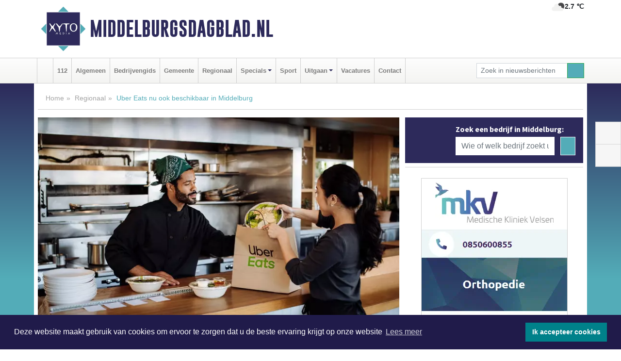

--- FILE ---
content_type: text/html; charset=UTF-8
request_url: https://www.middelburgsdagblad.nl/regio/uber-eats-nu-ook-beschikbaar-in-middelburg
body_size: 8738
content:
<!DOCTYPE html><html
lang="nl"><head><meta
charset="utf-8"><meta
http-equiv="Content-Type" content="text/html; charset=UTF-8"><meta
name="description" content="Uber Eats nu ook beschikbaar in Middelburg. Lees dit nieuwsbericht op Middelburgsdagblad.nl"><meta
name="author" content="Middelburgsdagblad.nl"><link
rel="schema.DC" href="http://purl.org/dc/elements/1.1/"><link
rel="schema.DCTERMS" href="http://purl.org/dc/terms/"><link
rel="preload" as="font" type="font/woff" href="https://www.middelburgsdagblad.nl/fonts/fontawesome/fa-brands-400.woff" crossorigin="anonymous"><link
rel="preload" as="font" type="font/woff2" href="https://www.middelburgsdagblad.nl/fonts/fontawesome/fa-brands-400.woff2" crossorigin="anonymous"><link
rel="preload" as="font" type="font/woff" href="https://www.middelburgsdagblad.nl/fonts/fontawesome/fa-regular-400.woff" crossorigin="anonymous"><link
rel="preload" as="font" type="font/woff2" href="https://www.middelburgsdagblad.nl/fonts/fontawesome/fa-regular-400.woff2" crossorigin="anonymous"><link
rel="preload" as="font" type="font/woff" href="https://www.middelburgsdagblad.nl/fonts/fontawesome/fa-solid-900.woff" crossorigin="anonymous"><link
rel="preload" as="font" type="font/woff2" href="https://www.middelburgsdagblad.nl/fonts/fontawesome/fa-solid-900.woff2" crossorigin="anonymous"><link
rel="preload" as="font" type="font/woff2" href="https://www.middelburgsdagblad.nl/fonts/sourcesanspro-regular-v21-latin.woff2" crossorigin="anonymous"><link
rel="preload" as="font" type="font/woff2" href="https://www.middelburgsdagblad.nl/fonts/sourcesanspro-bold-v21-latin.woff2" crossorigin="anonymous"><link
rel="preload" as="font" type="font/woff2" href="https://www.middelburgsdagblad.nl/fonts/gobold_bold-webfont.woff2" crossorigin="anonymous"><link
rel="shortcut icon" type="image/ico" href="https://www.middelburgsdagblad.nl/favicon.ico?"><link
rel="icon" type="image/png" href="https://www.middelburgsdagblad.nl/images/icons/favicon-16x16.png" sizes="16x16"><link
rel="icon" type="image/png" href="https://www.middelburgsdagblad.nl/images/icons/favicon-32x32.png" sizes="32x32"><link
rel="icon" type="image/png" href="https://www.middelburgsdagblad.nl/images/icons/favicon-96x96.png" sizes="96x96"><link
rel="manifest" href="https://www.middelburgsdagblad.nl/manifest.json"><link
rel="icon" type="image/png" href="https://www.middelburgsdagblad.nl/images/icons/android-icon-192x192.png" sizes="192x192"><link
rel="apple-touch-icon" href="https://www.middelburgsdagblad.nl/images/icons/apple-icon-57x57.png" sizes="57x57"><link
rel="apple-touch-icon" href="https://www.middelburgsdagblad.nl/images/icons/apple-icon-60x60.png" sizes="60x60"><link
rel="apple-touch-icon" href="https://www.middelburgsdagblad.nl/images/icons/apple-icon-72x72.png" sizes="72x72"><link
rel="apple-touch-icon" href="https://www.middelburgsdagblad.nl/images/icons/apple-icon-76x76.png" sizes="76x76"><link
rel="apple-touch-icon" href="https://www.middelburgsdagblad.nl/images/icons/apple-icon-114x114.png" sizes="114x114"><link
rel="apple-touch-icon" href="https://www.middelburgsdagblad.nl/images/icons/apple-icon-120x120.png" sizes="120x120"><link
rel="apple-touch-icon" href="https://www.middelburgsdagblad.nl/images/icons/apple-icon-144x144.png" sizes="144x144"><link
rel="apple-touch-icon" href="https://www.middelburgsdagblad.nl/images/icons/apple-icon-152x152.png" sizes="152x152"><link
rel="apple-touch-icon" href="https://www.middelburgsdagblad.nl/images/icons/apple-icon-180x180.png" sizes="180x180"><link
rel="canonical" href="https://www.middelburgsdagblad.nl/regio/uber-eats-nu-ook-beschikbaar-in-middelburg"><meta
http-equiv="X-UA-Compatible" content="IE=edge"><meta
name="viewport" content="width=device-width, initial-scale=1, shrink-to-fit=no"><meta
name="format-detection" content="telephone=no"><meta
name="dcterms.creator" content="copyright (c) 2026 - Xyto.nl"><meta
name="dcterms.format" content="text/html; charset=UTF-8"><meta
name="theme-color" content="#0d0854"><meta
name="msapplication-TileColor" content="#0d0854"><meta
name="msapplication-TileImage" content="https://www.middelburgsdagblad.nl/images/icons/ms-icon-144x144.png"><meta
name="msapplication-square70x70logo" content="https://www.middelburgsdagblad.nl/images/icons/ms-icon-70x70.png"><meta
name="msapplication-square150x150logo" content="https://www.middelburgsdagblad.nl/images/icons/ms-icon-150x150.png"><meta
name="msapplication-wide310x150logo" content="https://www.middelburgsdagblad.nl/images/icons/ms-icon-310x150.png"><meta
name="msapplication-square310x310logo" content="https://www.middelburgsdagblad.nl/images/icons/ms-icon-310x310.png"><meta
property="fb:pages" content="120309543086067"><meta
name="dcterms.title" content="Uber Eats nu ook beschikbaar in Middelburg - Middelburgsdagblad.nl"><meta
name="dcterms.subject" content="nieuws"><meta
name="dcterms.description" content="Uber Eats nu ook beschikbaar in Middelburg. Lees dit nieuwsbericht op Middelburgsdagblad.nl"><meta
property="og:title" content="Uber Eats nu ook beschikbaar in Middelburg - Middelburgsdagblad.nl"><meta
property="og:type" content="article"><meta
property="og:image" content="https://www.middelburgsdagblad.nl/image/14833_18820_375_375.webp"><meta
property="og:image:width" content="563"><meta
property="og:image:height" content="375"><meta
property="og:url" content="https://www.middelburgsdagblad.nl/regio/uber-eats-nu-ook-beschikbaar-in-middelburg"><meta
property="og:site_name" content="https://www.middelburgsdagblad.nl/"><meta
property="og:description" content="Uber Eats nu ook beschikbaar in Middelburg. Lees dit nieuwsbericht op Middelburgsdagblad.nl"><link
rel="icon" type="image/x-icon" href="https://www.middelburgsdagblad.nl/favicon.ico"><title>Uber Eats nu ook beschikbaar in Middelburg - Middelburgsdagblad.nl</title><base
href="https://www.middelburgsdagblad.nl/"> <script>var rootURL='https://www.middelburgsdagblad.nl/';</script><link
type="text/css" href="https://www.middelburgsdagblad.nl/css/libsblue.min.css?1764842389" rel="stylesheet" media="screen"><script>window.addEventListener("load",function(){window.cookieconsent.initialise({"palette":{"popup":{"background":"#201B4A","text":"#FFFFFF"},"button":{"background":"#00818A"}},"theme":"block","position":"bottom","static":false,"content":{"message":"Deze website maakt gebruik van cookies om ervoor te zorgen dat u de beste ervaring krijgt op onze website","dismiss":"Ik accepteer cookies","link":"Lees meer","href":"https://www.middelburgsdagblad.nl/page/cookienotice",}})});</script> <link
rel="preconnect" href="https://www.google-analytics.com/"> <script async="async" src="https://www.googletagmanager.com/gtag/js?id=UA-171553335-1"></script><script>window.dataLayer=window.dataLayer||[];function gtag(){dataLayer.push(arguments);}
gtag('js',new Date());gtag('config','UA-171553335-1');</script> </head><body> <script type="text/javascript">const applicationServerPublicKey='BIGf794a-QghXNXNtK0BW3nYdDSAH8mxkrz9fUXN1atg6u25kQ4WGj-2u2CJUXYEH6MS7FIKNrK3Vntv2XWYprg';</script><script type="application/ld+json">{
			"@context":"https://schema.org",
			"@type":"WebSite",
			"@id":"#WebSite",
			"url":"https://www.middelburgsdagblad.nl/",
			"inLanguage": "nl-nl",
			"publisher":{
				"@type":"Organization",
				"name":"Middelburgsdagblad.nl",
				"email": "redactie@xyto.nl",
				"telephone": "072 8200 600",
				"url":"https://www.middelburgsdagblad.nl/",
				"sameAs": ["https://www.facebook.com/middelburgsdagblad.nl/","https://www.youtube.com/channel/UCfuP4gg95eWxkYIfbFEm2yQ"],
				"logo":
				{
         			"@type":"ImageObject",
         			"width":"300",
         			"url":"https://www.middelburgsdagblad.nl/images/design/xyto/logo.png",
         			"height":"300"
      			}
			},
			"potentialAction": 
			{
				"@type": "SearchAction",
				"target": "https://www.middelburgsdagblad.nl/newssearch?searchtext={search_term_string}",
				"query-input": "required name=search_term_string"
			}
		}</script><div
class="container brandbar"><div
class="row"><div
class="col-12 col-md-9 col-lg-7"><div
class="row no-gutters"><div
class="col-2 col-md-2 logo"><picture><source
type="image/webp" srcset="https://www.middelburgsdagblad.nl/images/design/xyto/logo.webp"></source><source
type="image/png" srcset="https://www.middelburgsdagblad.nl/images/design/xyto/logo.png"></source><img
class="img-fluid" width="300" height="300" alt="logo" src="https://www.middelburgsdagblad.nl/images/design/xyto/logo.png"></picture></div><div
class="col-8 col-md-10 my-auto"><span
class="domain"><a
href="https://www.middelburgsdagblad.nl/">Middelburgsdagblad.nl</a></span></div><div
class="col-2 my-auto navbar-light d-block d-md-none text-center"><button
class="navbar-toggler p-0 border-0" type="button" data-toggle="offcanvas" data-disableScrolling="false" aria-label="Toggle Navigation"><span
class="navbar-toggler-icon"></span></button></div></div></div><div
class="col-12 col-md-3 col-lg-5 d-none d-md-block">
<span
class="align-text-top float-right weather"><img
class="img-fluid" width="70" height="70" src="https://www.middelburgsdagblad.nl/images/weather/02n.png" alt="Zeer lichte bewolking"><strong>2.7 ℃</strong></span><div></div></div></div></div><nav
class="navbar navbar-expand-md navbar-light bg-light menubar sticky-top p-0"><div
class="container"><div
class="navbar-collapse offcanvas-collapse" id="menubarMain"><div
class="d-md-none border text-center p-2" id="a2hs"><div
class=""><p>Middelburgsdagblad.nl als app?</p>
<button
type="button" class="btn btn-link" id="btn-a2hs-no">Nee, nu niet</button><button
type="button" class="btn btn-success" id="btn-a2hs-yes">Installeren</button></div></div><ul
class="nav navbar-nav mr-auto"><li
class="nav-item pl-1 pr-1"><a
class="nav-link" href="https://www.middelburgsdagblad.nl/" title="Home"><i
class="fas fa-home" aria-hidden="true"></i></a></li><li
class="nav-item pl-1 pr-1"><a
class="nav-link" href="112">112</a></li><li
class="nav-item pl-1 pr-1"><a
class="nav-link" href="algemeen">Algemeen</a></li><li
class="nav-item pl-1 pr-1"><a
class="nav-link" href="bedrijvengids">Bedrijvengids</a></li><li
class="nav-item pl-1 pr-1"><a
class="nav-link" href="gemeente">Gemeente</a></li><li
class="nav-item pl-1 pr-1"><a
class="nav-link" href="regio">Regionaal</a></li><li
class="nav-item dropdown pl-1 pr-1">
<a
class="nav-link dropdown-toggle" href="#" id="navbarDropdown6" role="button" data-toggle="dropdown" aria-haspopup="true" aria-expanded="false">Specials</a><div
class="dropdown-menu p-0" aria-labelledby="navbarDropdown6">
<a
class="dropdown-item" href="specials"><strong>Specials</strong></a><div
class="dropdown-divider m-0"></div>
<a
class="dropdown-item" href="buitenleven">Buitenleven</a><div
class="dropdown-divider m-0"></div>
<a
class="dropdown-item" href="camperspecial">Campers</a><div
class="dropdown-divider m-0"></div>
<a
class="dropdown-item" href="feestdagen">Feestdagen</a><div
class="dropdown-divider m-0"></div>
<a
class="dropdown-item" href="goededoelen">Goede doelen</a><div
class="dropdown-divider m-0"></div>
<a
class="dropdown-item" href="trouwspecial">Trouwen</a><div
class="dropdown-divider m-0"></div>
<a
class="dropdown-item" href="uitvaartspecial">Uitvaart</a><div
class="dropdown-divider m-0"></div>
<a
class="dropdown-item" href="vakantie">Vakantie</a><div
class="dropdown-divider m-0"></div>
<a
class="dropdown-item" href="watersport">Watersport</a><div
class="dropdown-divider m-0"></div>
<a
class="dropdown-item" href="wonen">Wonen</a><div
class="dropdown-divider m-0"></div>
<a
class="dropdown-item" href="zorg-en-gezondheid">Zorg en gezondheid</a></div></li><li
class="nav-item pl-1 pr-1"><a
class="nav-link" href="sport">Sport</a></li><li
class="nav-item dropdown pl-1 pr-1">
<a
class="nav-link dropdown-toggle" href="#" id="navbarDropdown8" role="button" data-toggle="dropdown" aria-haspopup="true" aria-expanded="false">Uitgaan</a><div
class="dropdown-menu p-0" aria-labelledby="navbarDropdown8">
<a
class="dropdown-item" href="uitgaan"><strong>Uitgaan</strong></a><div
class="dropdown-divider m-0"></div>
<a
class="dropdown-item" href="dagje-weg">Dagje weg</a></div></li><li
class="nav-item pl-1 pr-1"><a
class="nav-link" href="vacatures">Vacatures</a></li><li
class="nav-item pl-1 pr-1"><a
class="nav-link" href="contact">Contact</a></li></ul><form
class="form-inline my-2 my-lg-0" role="search" action="https://www.middelburgsdagblad.nl/newssearch"><div
class="input-group input-group-sm">
<input
id="searchtext" class="form-control" name="searchtext" type="text" aria-label="Zoek in nieuwsberichten" placeholder="Zoek in nieuwsberichten" required="required"><div
class="input-group-append"><button
class="btn btn-outline-success my-0" type="submit" aria-label="Zoeken"><span
class="far fa-search"></span></button></div></div></form></div></div></nav><div
class="container-fluid main"> <script type="application/ld+json">{
			   "@context":"https://schema.org",
			   "@type":"NewsArticle",
			   "author":{
			      "@type":"Person",
			      "name":"Redactie"
			   },
			   "description":"MIDDELBURG - Uber Eats breidt uit in Nederland en is vanaf vandaag beschikbaar in Middelburg. De keuze voor deze nieuwe stad is gebaseerd op data die laat zien dat er rond Middelburg veel interesse is in de bezorg-app. Via de Uber Eats-app bestel je eenvoudig een maaltijd zonder dat je de deur uit [...]",
			   "datePublished":"2021-06-07T11:08:01+02:00",
			   "isAccessibleForFree":"true",
			   "mainEntityOfPage":{
			      "@type":"WebPage",
			      "name":"Uber Eats nu ook beschikbaar in Middelburg",
			      "description":"MIDDELBURG - Uber Eats breidt uit in Nederland en is vanaf vandaag beschikbaar in Middelburg. De keuze voor deze nieuwe stad is gebaseerd op data die laat zien dat er rond Middelburg veel interesse is in de bezorg-app. Via de Uber Eats-app bestel je eenvoudig een maaltijd zonder dat je de deur uit [...]",
			      "@id":"https://www.middelburgsdagblad.nl/regio/uber-eats-nu-ook-beschikbaar-in-middelburg",
			      "url":"https://www.middelburgsdagblad.nl/regio/uber-eats-nu-ook-beschikbaar-in-middelburg"
			   },
			   "copyrightYear":"2021",
			   "publisher":{
			      "@type":"Organization",
			      "name":"Middelburgsdagblad.nl",
			      "logo":{
			         "@type":"ImageObject",
			         "width":"300",
			         "url":"https://www.middelburgsdagblad.nl/images/design/xyto/logo.png",
			         "height":"300"
			      }
			   },
			   "@id":"https://www.middelburgsdagblad.nl/regio/uber-eats-nu-ook-beschikbaar-in-middelburg#Article",
			   "headline":"MIDDELBURG - Uber Eats breidt uit in Nederland en is vanaf vandaag beschikbaar in Middelburg. De [...]",
			   "image": "https://www.middelburgsdagblad.nl/image/14833_18820_500_500.webp",
			   "articleSection":"Regionaal"
			}</script><div
class="container content p-0 pb-md-5 p-md-2"><div
class="row no-gutters-xs"><div
class="col-12"><ol
class="breadcrumb d-none d-md-block"><li><a
href="https://www.middelburgsdagblad.nl/">Home</a></li><li><a
href="https://www.middelburgsdagblad.nl/regio">Regionaal</a></li><li
class="active">Uber Eats nu ook beschikbaar in Middelburg</li></ol></div></div><div
class="row no-gutters-xs"><div
class="col-12 col-md-8"><div
class="card article border-0"><div
class="card-header p-0"><div
class="newsitemimages topimage"><a
class="d-block" style="--aspect-ratio: 3/2;" data-sources='[{"type": "image/webp","srcset": "https://www.middelburgsdagblad.nl/image/14833_18820_1200_1200.webp"},{"type": "image/jpeg","srcset": "https://www.middelburgsdagblad.nl/image/14833_18820_1200_1200.jpg"}]' href="https://www.middelburgsdagblad.nl/image/14833_18820_1200_1200.webp"><picture><source
type="image/webp" srcset="https://www.middelburgsdagblad.nl/image/14833_18820_250_250.webp 375w, https://www.middelburgsdagblad.nl/image/14833_18820_375_375.webp 563w, https://www.middelburgsdagblad.nl/image/14833_18820_500_500.webp 750w"></source><source
type="image/jpeg" srcset="https://www.middelburgsdagblad.nl/image/14833_18820_250_250.jpg 375w, https://www.middelburgsdagblad.nl/image/14833_18820_375_375.jpg 563w, https://www.middelburgsdagblad.nl/image/14833_18820_500_500.jpg 750w"></source><img
src="image/14833_18820_500_500.webp" class="img-fluid" srcset="https://www.middelburgsdagblad.nl/image/14833_18820_250_250.jpg 375w, https://www.middelburgsdagblad.nl/image/14833_18820_375_375.jpg 563w, https://www.middelburgsdagblad.nl/image/14833_18820_500_500.jpg 750w" sizes="(min-width: 1000px) 750px,  (min-width: 400px) 563px, 375px" alt="Uber Eats nu ook beschikbaar in Middelburg" width="750" height="500"></picture></a></div></div><div
class="card-body mt-3 p-2 p-md-1"><h1>Uber Eats nu ook beschikbaar in Middelburg</h1><div
class="d-flex justify-content-between article-information mb-3"><div>Door <strong>Redactie</strong> op Maandag 7 juni 2021, 11:08 uur
<i
class="fas fa-tags" aria-hidden="true"></i> <a
href="tag/restaurant">restaurant</a>, <a
href="tag/eats">eats</a>, <a
href="tag/uber">uber</a>
<i
class="fas fa-folder" aria-hidden="true"></i> <a
href="regio">Regionaal</a></div><div
class="ml-3 text-right">
Bron: Uber Eats</div></div><div
class="article-text"><b>MIDDELBURG - Uber Eats breidt uit in Nederland en is vanaf vandaag beschikbaar in Middelburg. De keuze voor deze nieuwe stad is gebaseerd op data die laat zien dat er rond Middelburg veel interesse is in de bezorg-app. Via de Uber Eats-app bestel je eenvoudig een maaltijd zonder dat je de deur uit hoeft.</b><br
/> <br
/>Na een succesvolle introductie in andere steden in Nederland heeft Uber Eats nu Middelburg als  nieuwe bestemming uitgekozen waar de lekkerste gerechten van lokale restaurants thuis besteld kunnen worden. <br
/> <br
/>Uber Eats werkt in Middelburg samen met verschillende partners. Onder andere McDonald’s en Subway hebben zich aangesloten bij de app. Ook worden de maaltijden van lokale restaurants zoals KFC en Bakker Bart aan huis bezorgd.<br
/><br
/>Florian Brunsting, General Manager a.i. bij Uber Eats: “We hopen dat we met de introductie in Middelburg het restaurant-gevoel bij de mensen thuis brengen en kijken uit naar de samenwerking met lokale restaurants. Uber Eats heeft de vraag naar maaltijdbezorging in deze stad zien toenemen en wil dit voor iedereen toegankelijk maken. Zo kunnen we ieders lokale favoriete gerechten contactloos laten bezorgen.”<br
/> <br
/>Het bestellen gaat eenvoudig. De gebruiker downloadt de Uber Eats-app voor Android of iOS, selecteert het restaurant naar keuze, bestelt zijn of haar favoriete maaltijd en betaalt in de app met iDEAL of zijn of haar creditcard of PayPal account. Zodra de bezorgpartner op enkele minuten afstand van het restaurant is, ontvangt het restaurant een  seintje om de bestelling te bereiden. De bezorgpartner meldt zich in het restaurant, haalt de bestelling op bij het restaurant en bezorgt de bestelling namens het restaurant contactloos op de door de gebruiker ingevoerde locatie. <br
/> <br
/>Als openingsactie krijgen nieuwe gebruikers die voor tenminste 20 euro aan eten bestellen, met de kortingscode WELKOM2021 €10,- korting op de eerste twee bestellingen. De code is geldig tot 31-06-2021. Deze code is niet geldig in combinatie met andere promocodes en enkel voor nieuwe gebruikers.</div><div
class="row no-gutters-xs"><div
class="col-12 col-md-12 mb-3"></div></div></div><div
class="d-block d-md-none"><div
class="container bannerrow pb-3"><div
class="row mx-auto"></div></div></div><div
class="card-body mt-3 p-2 p-md-1 whatsapp"><div
class="row"><div
class="col-2 p-0 d-none d-md-block"><img
data-src="https://www.middelburgsdagblad.nl/images/whatsapp.png" width="100" height="100" class="img-fluid float-left pt-md-4 pl-md-4 d-none d-md-block lazyload" alt="Whatsapp"></div><div
class="col-12 col-md-8 text-center p-1"><p>Heb je een leuke tip, foto of video die je met ons wilt delen?</p>
<span>APP ONS!</span><span> T.
<a
href="https://api.whatsapp.com/send?phone=31657471321">06 - 574 71 321</a></span></div><div
class="col-2 p-0 d-none d-md-block"><img
data-src="https://www.middelburgsdagblad.nl/images/phone-in-hand.png" width="138" height="160" class="img-fluid lazyload" alt="telefoon in hand"></div></div></div><div
class="card-footer"><div
class="row no-gutters-xs sharemedia"><div
class="col-12 col-md-12 likebutton pb-3"><div
class="fb-like" data-layout="standard" data-action="like" data-size="large" data-share="false" data-show-faces="false" data-href="https://www.middelburgsdagblad.nl/regio%2Fuber-eats-nu-ook-beschikbaar-in-middelburg"></div></div><div
class="col-12 col-md-4 mb-2"><a
class="btn btn-social btn-facebook w-100" href="javascript:shareWindow('https://www.facebook.com/sharer/sharer.php?u=https://www.middelburgsdagblad.nl/regio%2Fuber-eats-nu-ook-beschikbaar-in-middelburg')"><span
class="fab fa-facebook-f"></span>Deel op Facebook</a></div><div
class="col-12 col-md-4 mb-2"><a
class="btn btn-social btn-twitter w-100" data-size="large" href="javascript:shareWindow('https://x.com/intent/tweet?text=Uber%20Eats%20nu%20ook%20beschikbaar%20in%20Middelburg&amp;url=https://www.middelburgsdagblad.nl/regio%2Fuber-eats-nu-ook-beschikbaar-in-middelburg')"><span
class="fab fa-x-twitter"></span>Post op X</a></div><div
class="col-12 col-md-4 mb-2"><a
class="btn btn-social btn-google w-100" href="mailto:redactie@xyto.nl?subject=%5BTip%20de%20redactie%5D%20-%20Uber%20Eats%20nu%20ook%20beschikbaar%20in%20Middelburg&amp;body=https://www.middelburgsdagblad.nl/regio%2Fuber-eats-nu-ook-beschikbaar-in-middelburg"><span
class="fas fa-envelope"></span>Tip de redactie</a></div></div></div></div></div><div
class="col-12 col-md-4 companysidebar"><div
class="media companysearch p-3">
<i
class="fas fa-map-marker-alt fa-4x align-middle mr-3 align-self-center d-none d-md-block" style="vertical-align: middle;"></i><div
class="media-body align-self-center"><div
class="card"><div
class="card-title d-none d-md-block"><h3>Zoek een bedrijf in Middelburg:</h3></div><div
class="card-body w-100"><form
method="get" action="https://www.middelburgsdagblad.nl/bedrijvengids"><div
class="row"><div
class="col-10"><input
type="text" name="what" value="" class="form-control border-0" placeholder="Wie of welk bedrijf zoekt u?" aria-label="Wie of welk bedrijf zoekt u?"></div><div
class="col-2"><button
type="submit" value="Zoeken" aria-label="Zoeken" class="btn btn-primary"><i
class="fas fa-caret-right"></i></button></div></div></form></div></div></div></div><div
class="banners mt-2"><div
class="row no-gutters-xs"><div
class="col-12"><div
class="card"><div
class="card-body"><div
id="carousel-banners-mid_newspage" class="carousel slide" data-ride="carousel" data-interval="8000"><div
class="carousel-inner"><div
class="carousel-item active"><div
class="row"><div
class="col-12 text-center"><a
href="https://www.middelburgsdagblad.nl/out/14159" class="banner" style="--aspect-ratio:300/300; --max-width:300px" target="_blank" onclick="gtag('event', 'banner-click', {'eventCategory': 'Affiliate', 'eventLabel': 'medische-kliniek-velsen - 14159'});" rel="nofollow noopener"><picture><source
type="image/webp" data-srcset="https://www.middelburgsdagblad.nl/banner/1mv5y_14159.webp"></source><source
data-srcset="https://www.middelburgsdagblad.nl/banner/1mv5y_14159.gif" type="image/gif"></source><img
class="img-fluid lazyload" data-src="https://www.middelburgsdagblad.nl/banner/1mv5y_14159.gif" alt="medische-kliniek-velsen" width="300" height="300"></picture></a></div><div
class="col-12 text-center"><a
href="https://www.middelburgsdagblad.nl/out/14143" class="banner" style="--aspect-ratio:300/300; --max-width:300px" target="_blank" onclick="gtag('event', 'banner-click', {'eventCategory': 'Affiliate', 'eventLabel': 'bouwbedrijf-dg-holdorp - 14143'});" rel="nofollow noopener"><picture><source
type="image/webp" data-srcset="https://www.middelburgsdagblad.nl/banner/1mn7b_14143.webp"></source><source
data-srcset="https://www.middelburgsdagblad.nl/banner/1mn7b_14143.gif" type="image/gif"></source><img
class="img-fluid lazyload" data-src="https://www.middelburgsdagblad.nl/banner/1mn7b_14143.gif" alt="bouwbedrijf-dg-holdorp" width="300" height="300"></picture></a></div><div
class="col-12 text-center"><a
href="https://www.middelburgsdagblad.nl/out/14213" class="banner" style="--aspect-ratio:300/60; --max-width:300px" target="_blank" onclick="gtag('event', 'banner-click', {'eventCategory': 'Affiliate', 'eventLabel': 'remys-audio-solutions - 14213'});" rel="nofollow noopener"><picture><source
type="image/webp" data-srcset="https://www.middelburgsdagblad.nl/banner/1mvhd_14213.webp"></source><source
data-srcset="https://www.middelburgsdagblad.nl/banner/1mvhd_14213.gif" type="image/gif"></source><img
class="img-fluid lazyload" data-src="https://www.middelburgsdagblad.nl/banner/1mvhd_14213.gif" alt="remys-audio-solutions" width="300" height="60"></picture></a></div><div
class="col-12 text-center"><a
href="https://www.middelburgsdagblad.nl/out/14056" class="banner" style="--aspect-ratio:300/300; --max-width:300px" target="_blank" onclick="gtag('event', 'banner-click', {'eventCategory': 'Affiliate', 'eventLabel': 'molenaar-badkamers-breda-bv - 14056'});" rel="nofollow noopener"><picture><source
type="image/webp" data-srcset="https://www.middelburgsdagblad.nl/banner/1mv6y_14056.webp"></source><source
data-srcset="https://www.middelburgsdagblad.nl/banner/1mv6y_14056.gif" type="image/gif"></source><img
class="img-fluid lazyload" data-src="https://www.middelburgsdagblad.nl/banner/1mv6y_14056.gif" alt="molenaar-badkamers-breda-bv" width="300" height="300"></picture></a></div><div
class="col-12 text-center"><a
href="https://www.middelburgsdagblad.nl/out/14164" class="banner" style="--aspect-ratio:300/300; --max-width:300px" target="_blank" onclick="gtag('event', 'banner-click', {'eventCategory': 'Affiliate', 'eventLabel': 'galerie-sarough - 14164'});" rel="nofollow noopener"><picture><source
type="image/webp" data-srcset="https://www.middelburgsdagblad.nl/banner/1mvgu_14164.webp"></source><source
data-srcset="https://www.middelburgsdagblad.nl/banner/1mvgu_14164.gif" type="image/gif"></source><img
class="img-fluid lazyload" data-src="https://www.middelburgsdagblad.nl/banner/1mvgu_14164.gif" alt="galerie-sarough" width="300" height="300"></picture></a></div><div
class="col-12 text-center"><a
href="https://www.middelburgsdagblad.nl/out/14232" class="banner" style="--aspect-ratio:300/300; --max-width:300px" target="_blank" onclick="gtag('event', 'banner-click', {'eventCategory': 'Affiliate', 'eventLabel': 'ppi-nh - 14232'});" rel="nofollow noopener"><picture><source
type="image/webp" data-srcset="https://www.middelburgsdagblad.nl/banner/1mot7_14232.webp"></source><source
data-srcset="https://www.middelburgsdagblad.nl/banner/1mot7_14232.gif" type="image/gif"></source><img
class="img-fluid lazyload" data-src="https://www.middelburgsdagblad.nl/banner/1mot7_14232.gif" alt="ppi-nh" width="300" height="300"></picture></a></div><div
class="col-12 text-center"><a
href="https://www.middelburgsdagblad.nl/out/14258" class="banner" style="--aspect-ratio:300/60; --max-width:300px" target="_blank" onclick="gtag('event', 'banner-click', {'eventCategory': 'Affiliate', 'eventLabel': 'zzpaint-schilderwerken - 14258'});" rel="nofollow noopener"><picture><source
type="image/webp" data-srcset="https://www.middelburgsdagblad.nl/banner/1pn6u_14258.webp"></source><source
data-srcset="https://www.middelburgsdagblad.nl/banner/1pn6u_14258.gif" type="image/gif"></source><img
class="img-fluid lazyload" data-src="https://www.middelburgsdagblad.nl/banner/1pn6u_14258.gif" alt="zzpaint-schilderwerken" width="300" height="60"></picture></a></div><div
class="col-12 text-center"><a
href="https://www.middelburgsdagblad.nl/out/14155" class="banner" style="--aspect-ratio:300/300; --max-width:300px" target="_blank" onclick="gtag('event', 'banner-click', {'eventCategory': 'Affiliate', 'eventLabel': 'velder - 14155'});" rel="nofollow noopener"><picture><source
type="image/webp" data-srcset="https://www.middelburgsdagblad.nl/banner/1manf_14155.webp"></source><source
data-srcset="https://www.middelburgsdagblad.nl/banner/1manf_14155.webp" type="image/webp"></source><img
class="img-fluid lazyload" data-src="https://www.middelburgsdagblad.nl/banner/1manf_14155.webp" alt="velder" width="300" height="300"></picture></a></div><div
class="col-12 text-center"><a
href="https://www.middelburgsdagblad.nl/out/14165" class="banner" style="--aspect-ratio:300/300; --max-width:300px" target="_blank" onclick="gtag('event', 'banner-click', {'eventCategory': 'Affiliate', 'eventLabel': 'dali-woningstoffering - 14165'});" rel="nofollow noopener"><picture><source
type="image/webp" data-srcset="https://www.middelburgsdagblad.nl/banner/1fk2b_14165.webp"></source><source
data-srcset="https://www.middelburgsdagblad.nl/banner/1fk2b_14165.gif" type="image/gif"></source><img
class="img-fluid lazyload" data-src="https://www.middelburgsdagblad.nl/banner/1fk2b_14165.gif" alt="dali-woningstoffering" width="300" height="300"></picture></a></div><div
class="col-12 text-center"><a
href="https://www.middelburgsdagblad.nl/out/14222" class="banner" style="--aspect-ratio:300/60; --max-width:300px" target="_blank" onclick="gtag('event', 'banner-click', {'eventCategory': 'Affiliate', 'eventLabel': 'organisatie-buro-mikki - 14222'});" rel="nofollow noopener"><picture><source
type="image/webp" data-srcset="https://www.middelburgsdagblad.nl/banner/1pthm_14222.webp"></source><source
data-srcset="https://www.middelburgsdagblad.nl/banner/1pthm_14222.gif" type="image/gif"></source><img
class="img-fluid lazyload" data-src="https://www.middelburgsdagblad.nl/banner/1pthm_14222.gif" alt="organisatie-buro-mikki" width="300" height="60"></picture></a></div><div
class="col-12 text-center"><a
href="https://www.middelburgsdagblad.nl/out/13901" class="banner" style="--aspect-ratio:300/60; --max-width:300px" target="_blank" onclick="gtag('event', 'banner-click', {'eventCategory': 'Affiliate', 'eventLabel': 'van-rems-automaterialen-vof - 13901'});" rel="nofollow noopener"><picture><source
type="image/webp" data-srcset="https://www.middelburgsdagblad.nl/banner/1pahu_13901.webp"></source><source
data-srcset="https://www.middelburgsdagblad.nl/banner/1pahu_13901.gif" type="image/gif"></source><img
class="img-fluid lazyload" data-src="https://www.middelburgsdagblad.nl/banner/1pahu_13901.gif" alt="van-rems-automaterialen-vof" width="300" height="60"></picture></a></div><div
class="col-12 text-center"><a
href="https://www.middelburgsdagblad.nl/out/14251" class="banner" style="--aspect-ratio:300/60; --max-width:300px" target="_blank" onclick="gtag('event', 'banner-click', {'eventCategory': 'Affiliate', 'eventLabel': 'john-van-es-autos - 14251'});" rel="nofollow noopener"><picture><source
type="image/webp" data-srcset="https://www.middelburgsdagblad.nl/banner/1fqu9_14251.webp"></source><source
data-srcset="https://www.middelburgsdagblad.nl/banner/1fqu9_14251.gif" type="image/gif"></source><img
class="img-fluid lazyload" data-src="https://www.middelburgsdagblad.nl/banner/1fqu9_14251.gif" alt="john-van-es-autos" width="300" height="60"></picture></a></div><div
class="col-12 text-center"><a
href="https://www.middelburgsdagblad.nl/out/14156" class="banner" style="--aspect-ratio:300/300; --max-width:300px" target="_blank" onclick="gtag('event', 'banner-click', {'eventCategory': 'Affiliate', 'eventLabel': 'victoria-garage-goudsblom-bv - 14156'});" rel="nofollow noopener"><picture><source
type="image/webp" data-srcset="https://www.middelburgsdagblad.nl/banner/1fjgb_14156.webp"></source><source
data-srcset="https://www.middelburgsdagblad.nl/banner/1fjgb_14156.gif" type="image/gif"></source><img
class="img-fluid lazyload" data-src="https://www.middelburgsdagblad.nl/banner/1fjgb_14156.gif" alt="victoria-garage-goudsblom-bv" width="300" height="300"></picture></a></div><div
class="col-12 text-center"><a
href="https://www.middelburgsdagblad.nl/out/14065" class="banner" style="--aspect-ratio:300/300; --max-width:300px" target="_blank" onclick="gtag('event', 'banner-click', {'eventCategory': 'Affiliate', 'eventLabel': 'erfrechtplanning-bv - 14065'});" rel="nofollow noopener"><picture><source
type="image/webp" data-srcset="https://www.middelburgsdagblad.nl/banner/1mac7_14065.webp"></source><source
data-srcset="https://www.middelburgsdagblad.nl/banner/1mac7_14065.gif" type="image/gif"></source><img
class="img-fluid lazyload" data-src="https://www.middelburgsdagblad.nl/banner/1mac7_14065.gif" alt="erfrechtplanning-bv" width="300" height="300"></picture></a></div></div></div></div></div></div></div></div></div></div><div
class="card border-0 pb-3"><div
class="card-body p-0"><a
href="https://www.middelburgsdagblad.nl/contact" class="d-block" style="--aspect-ratio: 368/212;"><picture><source
type="image/webp" data-srcset="https://www.middelburgsdagblad.nl/images/xyto-advertentie.webp"></source><source
type="image/jpeg" data-srcset="https://www.middelburgsdagblad.nl/images/xyto-advertentie.jpg"></source><img
data-src="https://www.middelburgsdagblad.nl/images/xyto-advertentie.jpg" width="368" height="212" class="img-fluid lazyload" alt="XYTO advertentie"></picture></a></div></div><div
class="card topviewed pt-0"><div
class="card-header"><h5 class="card-title mb-0">
<i
class="far fa-newspaper" aria-hidden="true"></i>
Meest gelezen</h5></div><div
class="card-body"><div
class="row no-gutters-xs m-0"><div
class="col-4 p-1"><a
href="uitvaartspecial/het-belang-van-een-goed-testament-en-levenstestament" title="Het belang van een goed testament en levenstestament" class="d-block" style="--aspect-ratio: 3/2;"><picture><source
type="image/webp" data-srcset="https://www.middelburgsdagblad.nl/image/16522_22533_175_175.webp"></source><source
type="image/jpeg" data-srcset="https://www.middelburgsdagblad.nl/image/16522_22533_175_175.jpg"></source><img
class="mr-3 img-fluid border lazyload" alt="Het belang van een goed testament en levenstestament" data-src="https://www.middelburgsdagblad.nl/image/16522_22533_175_175.jpg" width="263" height="175"></picture></a></div><div
class="col-8 p-1"><a
href="uitvaartspecial/het-belang-van-een-goed-testament-en-levenstestament" title="Het belang van een goed testament en levenstestament">Het belang van een goed testament en levenstestament</a></div></div><div
class="row no-gutters-xs m-0"><div
class="col-4 p-1"><a
href="112/gezamenlijke-verkeerscontrole-in-nieuwdorp" title="Gezamenlijke verkeerscontrole in Nieuwdorp" class="d-block" style="--aspect-ratio: 3/2;"><picture><source
type="image/webp" data-srcset="https://www.middelburgsdagblad.nl/image/18525_25573_175_175.webp"></source><source
type="image/jpeg" data-srcset="https://www.middelburgsdagblad.nl/image/18525_25573_175_175.jpg"></source><img
class="mr-3 img-fluid border lazyload" alt="Gezamenlijke verkeerscontrole in Nieuwdorp" data-src="https://www.middelburgsdagblad.nl/image/18525_25573_175_175.jpg" width="263" height="175"></picture></a></div><div
class="col-8 p-1"><a
href="112/gezamenlijke-verkeerscontrole-in-nieuwdorp" title="Gezamenlijke verkeerscontrole in Nieuwdorp">Gezamenlijke verkeerscontrole in Nieuwdorp</a></div></div><div
class="row no-gutters-xs m-0"><div
class="col-4 p-1"><a
href="vakantie/aangepaste-vakantiebeurs-opnieuw-aan-boord-van-het-vakantieschip-prins-willem-alexander" title="Aangepaste Vakantiebeurs opnieuw aan boord van het Vakantieschip Prins Willem-Alexander" class="d-block" style="--aspect-ratio: 3/2;"><picture><source
type="image/webp" data-srcset="https://www.middelburgsdagblad.nl/image/18528_25582_175_175.webp"></source><source
type="image/jpeg" data-srcset="https://www.middelburgsdagblad.nl/image/18528_25582_175_175.jpg"></source><img
class="mr-3 img-fluid border lazyload" alt="Aangepaste Vakantiebeurs opnieuw aan boord van het Vakantieschip Prins Willem-Alexander" data-src="https://www.middelburgsdagblad.nl/image/18528_25582_175_175.jpg" width="263" height="175"></picture></a></div><div
class="col-8 p-1"><a
href="vakantie/aangepaste-vakantiebeurs-opnieuw-aan-boord-van-het-vakantieschip-prins-willem-alexander" title="Aangepaste Vakantiebeurs opnieuw aan boord van het Vakantieschip Prins Willem-Alexander">Aangepaste Vakantiebeurs opnieuw aan boord van het Vakantieschip Prins Willem-Alexander</a></div></div><div
class="row no-gutters-xs m-0"><div
class="col-4 p-1"><a
href="camperspecial/caravana-2026-brengt-complete-kampeerwereld-samen-in-leeuwarden" title="Caravana 2026 brengt complete kampeerwereld samen in Leeuwarden" class="d-block" style="--aspect-ratio: 3/2;"><picture><source
type="image/webp" data-srcset="https://www.middelburgsdagblad.nl/image/18526_25574_175_175.webp"></source><source
type="image/jpeg" data-srcset="https://www.middelburgsdagblad.nl/image/18526_25574_175_175.jpg"></source><img
class="mr-3 img-fluid border lazyload" alt="Caravana 2026 brengt complete kampeerwereld samen in Leeuwarden" data-src="https://www.middelburgsdagblad.nl/image/18526_25574_175_175.jpg" width="263" height="175"></picture></a></div><div
class="col-8 p-1"><a
href="camperspecial/caravana-2026-brengt-complete-kampeerwereld-samen-in-leeuwarden" title="Caravana 2026 brengt complete kampeerwereld samen in Leeuwarden">Caravana 2026 brengt complete kampeerwereld samen in Leeuwarden</a></div></div><div
class="row no-gutters-xs m-0"><div
class="col-4 p-1"><a
href="regio/noorderlicht-zichtbaar-in-groot-deel-van-nederland" title="Noorderlicht zichtbaar in groot deel van Nederland" class="d-block" style="--aspect-ratio: 3/2;"><picture><source
type="image/webp" data-srcset="https://www.middelburgsdagblad.nl/image/18527_25578_175_175.webp"></source><source
type="image/jpeg" data-srcset="https://www.middelburgsdagblad.nl/image/18527_25578_175_175.jpg"></source><img
class="mr-3 img-fluid border lazyload" alt="Noorderlicht zichtbaar in groot deel van Nederland" data-src="https://www.middelburgsdagblad.nl/image/18527_25578_175_175.jpg" width="263" height="175"></picture></a></div><div
class="col-8 p-1"><a
href="regio/noorderlicht-zichtbaar-in-groot-deel-van-nederland" title="Noorderlicht zichtbaar in groot deel van Nederland">Noorderlicht zichtbaar in groot deel van Nederland</a></div></div></div></div></div></div></div><div
id="blueimp-gallery" class="blueimp-gallery blueimp-gallery-controls"><div
class="slides"></div><h3 class="title"></h3>
<a
class="prev" aria-controls="blueimp-gallery" aria-label="previous slide" aria-keyshortcuts="ArrowLeft"></a><a
class="next" aria-controls="blueimp-gallery" aria-label="next slide" aria-keyshortcuts="ArrowRight"></a><a
class="close" aria-controls="blueimp-gallery" aria-label="close" aria-keyshortcuts="Escape"></a><a
class="play-pause" aria-controls="blueimp-gallery" aria-label="play slideshow" aria-keyshortcuts="Space" aria-pressed="false" role="button"></a><ol
class="indicator"></ol><div
class="modal fade"><div
class="modal-dialog"><div
class="modal-content"><div
class="modal-header">
<button
type="button" class="close" aria-hidden="true">x</button><h4 class="modal-title"></h4></div><div
class="modal-body next"></div><div
class="modal-footer">
<button
type="button" class="btn btn-default pull-left prev"><i
class="far fa-angle-double-left"></i>
Vorige
</button><button
type="button" class="btn btn-primary next">
Volgende
<i
class="far fa-angle-double-right"></i></button></div></div></div></div></div><div
class="container partnerrow"><div
class="row"><div
class="col-12 text-center mb-2 mt-3"><span
class="">ONZE<strong>PARTNERS</strong></span></div></div><div
class="row no-gutters-xs"><div
class="col-md-1 d-none d-md-block align-middle"></div><div
class="col-12 col-md-10"><div
class="card"><div
class="card-body"><div
id="carousel-banners-mid_partner" class="carousel slide" data-ride="carousel" data-interval="8000"><div
class="carousel-inner"><div
class="carousel-item active"><div
class="row"><div
class="col-sm-3 pb-2"><a
href="https://www.middelburgsdagblad.nl/out/14210" class="banner" style="--aspect-ratio:1667/1250; --max-width:400px" target="_blank" onclick="gtag('event', 'banner-click', {'eventCategory': 'Affiliate', 'eventLabel': 'erfrechtplanning-bv - 14210'});" rel="nofollow noopener"><picture><source
type="image/webp" data-srcset="https://www.middelburgsdagblad.nl/banner/1mac7_14210.webp"></source><source
data-srcset="https://www.middelburgsdagblad.nl/banner/1mac7_14210.gif" type="image/gif"></source><img
class="img-fluid lazyload" data-src="https://www.middelburgsdagblad.nl/banner/1mac7_14210.gif" alt="erfrechtplanning-bv" width="1667" height="1250"></picture></a></div></div></div></div></div></div></div></div><div
class="col-md-1 d-none d-md-block"></div></div></div><div
class="container footertop p-3"><div
class="row top"><div
class="col-3 col-md-1"><picture><source
type="image/webp" data-srcset="https://www.middelburgsdagblad.nl/images/design/xyto/logo.webp"></source><source
type="image/png" data-srcset="https://www.middelburgsdagblad.nl/images/design/xyto/logo.png"></source><img
class="img-fluid lazyload" width="300" height="300" alt="logo" data-src="https://www.middelburgsdagblad.nl/images/design/xyto/logo.png"></picture></div><div
class="col-9 col-md-11 my-auto"><div
class="row subtitlediv no-gutters pt-2 pb-2"><div
class="col-12 col-md-4  my-auto"><span
class="subtitle"><span>|</span>Nieuws | Sport | Evenementen</span></div><div
class="col-12 col-md-8"></div></div></div></div><div
class="row bottom no-gutters"><div
class="col-12 col-md-3 offset-md-1"><div
class="card"><div
class="card-body pb-0 pb-md-4"><h4 class="card-title colored d-none d-md-block">CONTACT</h4><p
class="card-text mt-3 mt-md-0"><span>Hoofdvestiging:</span><br>van Benthuizenlaan 1<br>1701 BZ Heerhugowaard<ul><li
class="pb-1">
<i
class="fas fa-phone-flip fa-flip-horizontal fa-fw pr-1"></i><a
href="tel:+31728200600">072 8200 600</a></li><li
class="pb-1">
<i
class="fas fa-envelope fa-fw pr-1"></i><a
href="mailto:redactie@xyto.nl">redactie@xyto.nl</a></li><li>
<i
class="fas fa-globe fa-fw pr-1"></i><a
href="https://www.xyto.nl">www.xyto.nl</a></li></ul></p></div></div></div><div
class="col-12 col-md-3 offset-md-2"><div
class="card"><div
class="card-body pb-2 pb-md-4"><h5 class="card-title">Social media</h5>
<a
rel="nofollow" title="Facebook" href="https://www.facebook.com/middelburgsdagblad.nl/"><span
class="fa-stack"><i
class="fas fa-circle fa-stack-2x"></i><i
class="fab fa-facebook-f fa-stack-1x fa-inverse"></i></span></a><a
rel="nofollow" title="Youtube" href="https://www.youtube.com/channel/UCfuP4gg95eWxkYIfbFEm2yQ"><span
class="fa-stack"><i
class="fas fa-circle fa-stack-2x"></i><i
class="fab fa-youtube fa-stack-1x fa-inverse"></i></span></a><a
rel="nofollow" title="RSS Feed" href="https://www.middelburgsdagblad.nl/newsfeed"><span
class="fa-stack"><i
class="fas fa-circle fa-stack-2x"></i><i
class="fas fa-rss fa-stack-1x fa-inverse"></i></span></a></div></div><div
class="card"><div
class="card-body pb-2 pb-md-4"><h5 class="card-title">Nieuwsbrief aanmelden</h5><p>Schrijf je in voor onze nieuwsbrief en krijg wekelijks een samenvatting van alle gebeurtenissen uit jouw regio.</p><p><a
href="https://www.middelburgsdagblad.nl/newsletter/subscribe" class="btn btn-primary">Aanmelden</a></p></div></div></div><div
class="col-12 col-md-3"><div
class="card"><div
class="card-body pb-0 pb-md-4"><h4 class="card-title">Online dagbladen</h4>
<picture><source
type="image/webp" data-srcset="https://www.middelburgsdagblad.nl/images/kaartje-footer.webp"></source><source
type="image/png" data-srcset="https://www.middelburgsdagblad.nl/images/kaartje-footer.jpg"></source><img
data-src="https://www.middelburgsdagblad.nl/images/kaartje-footer.jpg" width="271" height="129" class="img-fluid lazyload" alt="map"></picture><select
class="form-control form-control-sm" id="regional_sites" aria-label="Overige dagbladen in de regio"><option>Overige dagbladen in de regio</option><option
value="https://regiodagbladen.nl">Regiodagbladen.nl</option><option
value="https://www.westlandsdagblad.nl/">Westlandsdagblad.nl</option><option
value="https://www.rotterdammerdagblad.nl/">Rotterdammerdagblad.nl</option><option
value="https://www.haagsdagblad.nl/">Haagsdagblad.nl</option><option
value="https://www.dordrechtsdagblad.nl/">Dordrechtsdagblad.nl</option><option
value="https://www.bredasdagblad.nl/">Bredasdagblad.nl</option></select></div></div></div></div></div><div
class="socialbar d-none d-md-block"><ul
class="list-group"><li
class="list-group-item text-center"><a
rel="nofollow" title="Facebook" href="https://www.facebook.com/middelburgsdagblad.nl/"><i
class="fab fa-facebook-f fa-15"></i></a></li><li
class="list-group-item text-center"><a
rel="nofollow" title="email" href="mailto:redactie@xyto.nl"><i
class="far fa-envelope fa-15"></i></a></li></ul></div></div><footer
class="footer"><div
class="container"><nav
class="navbar navbar-expand-lg navbar-light"><p
class="d-none d-md-block mb-0">Copyright (c) 2026 | Middelburgsdagblad.nl - Alle rechten voorbehouden</p><ul
class="nav navbar-nav ml-lg-auto"><li
class="nav-item"><a
class="nav-link" href="https://www.middelburgsdagblad.nl/page/voorwaarden">Algemene voorwaarden</a></li><li
class="nav-item"><a
class="nav-link" href="https://www.middelburgsdagblad.nl/page/disclaimer">Disclaimer</a></li><li
class="nav-item"><a
class="nav-link" href="https://www.middelburgsdagblad.nl/page/privacy">Privacy Statement</a></li></ul></nav></div></footer><div
id="pushmanager" notifications="true"></div> <script src="https://www.middelburgsdagblad.nl/js/libs.min.js?v=1" defer></script> </body></html>